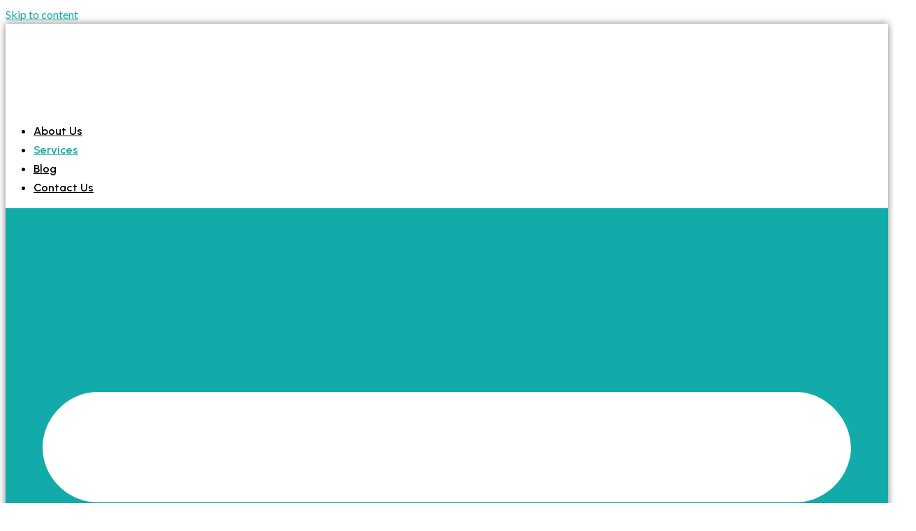

--- FILE ---
content_type: text/css; charset=UTF-8
request_url: https://bookkeeperservices.au/wp-content/uploads/elementor/css/post-68.css?ver=1769057681
body_size: 571
content:
.elementor-68 .elementor-element.elementor-element-17b668b9{--display:flex;--flex-direction:row;--container-widget-width:calc( ( 1 - var( --container-widget-flex-grow ) ) * 100% );--container-widget-height:100%;--container-widget-flex-grow:1;--container-widget-align-self:stretch;--flex-wrap-mobile:wrap;--justify-content:center;--align-items:center;--gap:0px 0px;--row-gap:0px;--column-gap:0px;box-shadow:0px 0px 10px 0px rgba(0,0,0,0.5);--margin-top:0px;--margin-bottom:0px;--margin-left:0px;--margin-right:0px;--padding-top:10px;--padding-bottom:10px;--padding-left:50px;--padding-right:50px;}.elementor-68 .elementor-element.elementor-element-17b668b9:not(.elementor-motion-effects-element-type-background), .elementor-68 .elementor-element.elementor-element-17b668b9 > .elementor-motion-effects-container > .elementor-motion-effects-layer{background-color:var( --e-global-color-astglobalcolor4 );}.elementor-68 .elementor-element.elementor-element-276ec1c{--display:flex;--flex-direction:column;--container-widget-width:100%;--container-widget-height:initial;--container-widget-flex-grow:0;--container-widget-align-self:initial;--flex-wrap-mobile:wrap;--margin-top:0px;--margin-bottom:0px;--margin-left:0px;--margin-right:0px;--padding-top:0px;--padding-bottom:0px;--padding-left:0px;--padding-right:0px;}.elementor-widget-image .widget-image-caption{color:var( --e-global-color-text );font-family:var( --e-global-typography-text-font-family ), Sans-serif;font-weight:var( --e-global-typography-text-font-weight );}.elementor-68 .elementor-element.elementor-element-41849d26{width:auto;max-width:auto;text-align:start;}.elementor-68 .elementor-element.elementor-element-41849d26 img{max-width:67%;}.elementor-68 .elementor-element.elementor-element-6cde4024{--display:flex;--flex-direction:column;--container-widget-width:100%;--container-widget-height:initial;--container-widget-flex-grow:0;--container-widget-align-self:initial;--flex-wrap-mobile:wrap;border-style:none;--border-style:none;}.elementor-widget-nav-menu .elementor-nav-menu .elementor-item{font-family:var( --e-global-typography-primary-font-family ), Sans-serif;font-weight:var( --e-global-typography-primary-font-weight );}.elementor-widget-nav-menu .elementor-nav-menu--main .elementor-item{color:var( --e-global-color-text );fill:var( --e-global-color-text );}.elementor-widget-nav-menu .elementor-nav-menu--main .elementor-item:hover,
					.elementor-widget-nav-menu .elementor-nav-menu--main .elementor-item.elementor-item-active,
					.elementor-widget-nav-menu .elementor-nav-menu--main .elementor-item.highlighted,
					.elementor-widget-nav-menu .elementor-nav-menu--main .elementor-item:focus{color:var( --e-global-color-accent );fill:var( --e-global-color-accent );}.elementor-widget-nav-menu .elementor-nav-menu--main:not(.e--pointer-framed) .elementor-item:before,
					.elementor-widget-nav-menu .elementor-nav-menu--main:not(.e--pointer-framed) .elementor-item:after{background-color:var( --e-global-color-accent );}.elementor-widget-nav-menu .e--pointer-framed .elementor-item:before,
					.elementor-widget-nav-menu .e--pointer-framed .elementor-item:after{border-color:var( --e-global-color-accent );}.elementor-widget-nav-menu{--e-nav-menu-divider-color:var( --e-global-color-text );}.elementor-widget-nav-menu .elementor-nav-menu--dropdown .elementor-item, .elementor-widget-nav-menu .elementor-nav-menu--dropdown  .elementor-sub-item{font-family:var( --e-global-typography-accent-font-family ), Sans-serif;font-weight:var( --e-global-typography-accent-font-weight );}.elementor-68 .elementor-element.elementor-element-4a0c2b0a .elementor-menu-toggle{margin:0 auto;background-color:var( --e-global-color-primary );}.elementor-68 .elementor-element.elementor-element-4a0c2b0a .elementor-nav-menu .elementor-item{font-family:"Urbanist", Sans-serif;font-size:16px;font-weight:600;}.elementor-68 .elementor-element.elementor-element-4a0c2b0a .elementor-nav-menu--main .elementor-item{color:#000000;fill:#000000;}.elementor-68 .elementor-element.elementor-element-4a0c2b0a .elementor-nav-menu--main .elementor-item:hover,
					.elementor-68 .elementor-element.elementor-element-4a0c2b0a .elementor-nav-menu--main .elementor-item.elementor-item-active,
					.elementor-68 .elementor-element.elementor-element-4a0c2b0a .elementor-nav-menu--main .elementor-item.highlighted,
					.elementor-68 .elementor-element.elementor-element-4a0c2b0a .elementor-nav-menu--main .elementor-item:focus{color:var( --e-global-color-ec13b32 );fill:var( --e-global-color-ec13b32 );}.elementor-68 .elementor-element.elementor-element-4a0c2b0a .elementor-nav-menu--main .elementor-item.elementor-item-active{color:var( --e-global-color-ec13b32 );}.elementor-68 .elementor-element.elementor-element-4a0c2b0a .elementor-nav-menu--dropdown a, .elementor-68 .elementor-element.elementor-element-4a0c2b0a .elementor-menu-toggle{color:var( --e-global-color-astglobalcolor4 );fill:var( --e-global-color-astglobalcolor4 );}.elementor-68 .elementor-element.elementor-element-4a0c2b0a .elementor-nav-menu--dropdown{background-color:var( --e-global-color-primary );}.elementor-68 .elementor-element.elementor-element-4a0c2b0a .elementor-nav-menu--dropdown a:hover,
					.elementor-68 .elementor-element.elementor-element-4a0c2b0a .elementor-nav-menu--dropdown a:focus,
					.elementor-68 .elementor-element.elementor-element-4a0c2b0a .elementor-nav-menu--dropdown a.elementor-item-active,
					.elementor-68 .elementor-element.elementor-element-4a0c2b0a .elementor-nav-menu--dropdown a.highlighted,
					.elementor-68 .elementor-element.elementor-element-4a0c2b0a .elementor-menu-toggle:hover,
					.elementor-68 .elementor-element.elementor-element-4a0c2b0a .elementor-menu-toggle:focus{color:var( --e-global-color-astglobalcolor4 );}.elementor-68 .elementor-element.elementor-element-4a0c2b0a .elementor-nav-menu--dropdown a:hover,
					.elementor-68 .elementor-element.elementor-element-4a0c2b0a .elementor-nav-menu--dropdown a:focus,
					.elementor-68 .elementor-element.elementor-element-4a0c2b0a .elementor-nav-menu--dropdown a.elementor-item-active,
					.elementor-68 .elementor-element.elementor-element-4a0c2b0a .elementor-nav-menu--dropdown a.highlighted{background-color:var( --e-global-color-primary );}.elementor-68 .elementor-element.elementor-element-4a0c2b0a .elementor-nav-menu--dropdown a.elementor-item-active{color:var( --e-global-color-astglobalcolor4 );background-color:var( --e-global-color-primary );}.elementor-68 .elementor-element.elementor-element-4a0c2b0a .elementor-nav-menu--dropdown .elementor-item, .elementor-68 .elementor-element.elementor-element-4a0c2b0a .elementor-nav-menu--dropdown  .elementor-sub-item{font-family:"Lato", Sans-serif;font-size:16px;font-weight:400;}.elementor-68 .elementor-element.elementor-element-4a0c2b0a div.elementor-menu-toggle{color:var( --e-global-color-astglobalcolor4 );}.elementor-68 .elementor-element.elementor-element-4a0c2b0a div.elementor-menu-toggle svg{fill:var( --e-global-color-astglobalcolor4 );}.elementor-68 .elementor-element.elementor-element-1f48c63c{--display:flex;--flex-direction:column;--container-widget-width:100%;--container-widget-height:initial;--container-widget-flex-grow:0;--container-widget-align-self:initial;--flex-wrap-mobile:wrap;--margin-top:0px;--margin-bottom:0px;--margin-left:0px;--margin-right:0px;--padding-top:0px;--padding-bottom:0px;--padding-left:6px;--padding-right:0px;}.elementor-widget-button .elementor-button{background-color:var( --e-global-color-accent );font-family:var( --e-global-typography-accent-font-family ), Sans-serif;font-weight:var( --e-global-typography-accent-font-weight );}.elementor-68 .elementor-element.elementor-element-2d9f2a0 .elementor-button-content-wrapper{flex-direction:row;}.elementor-theme-builder-content-area{height:400px;}.elementor-location-header:before, .elementor-location-footer:before{content:"";display:table;clear:both;}@media(max-width:1024px){.elementor-68 .elementor-element.elementor-element-41849d26 img{max-width:60%;}.elementor-68 .elementor-element.elementor-element-6cde4024{--align-items:flex-end;--container-widget-width:calc( ( 1 - var( --container-widget-flex-grow ) ) * 100% );}.elementor-68 .elementor-element.elementor-element-4a0c2b0a{margin:0px 0px calc(var(--kit-widget-spacing, 0px) + 0px) 0px;padding:0px 0px 0px 0px;}.elementor-68 .elementor-element.elementor-element-4a0c2b0a .elementor-nav-menu--dropdown a{padding-left:24px;padding-right:24px;padding-top:16px;padding-bottom:16px;}.elementor-68 .elementor-element.elementor-element-4a0c2b0a .elementor-menu-toggle{border-radius:3px;}.elementor-68 .elementor-element.elementor-element-1f48c63c{--align-items:center;--container-widget-width:calc( ( 1 - var( --container-widget-flex-grow ) ) * 100% );}}@media(min-width:768px){.elementor-68 .elementor-element.elementor-element-276ec1c{--width:40%;}.elementor-68 .elementor-element.elementor-element-6cde4024{--width:80%;}.elementor-68 .elementor-element.elementor-element-1f48c63c{--width:20%;}}@media(max-width:1024px) and (min-width:768px){.elementor-68 .elementor-element.elementor-element-276ec1c{--width:80%;}.elementor-68 .elementor-element.elementor-element-6cde4024{--width:20%;}}@media(max-width:767px){.elementor-68 .elementor-element.elementor-element-17b668b9{--align-items:center;--container-widget-width:calc( ( 1 - var( --container-widget-flex-grow ) ) * 100% );--padding-top:20px;--padding-bottom:20px;--padding-left:20px;--padding-right:0px;}.elementor-68 .elementor-element.elementor-element-276ec1c{--width:70%;}.elementor-68 .elementor-element.elementor-element-41849d26 img{max-width:70%;}.elementor-68 .elementor-element.elementor-element-6cde4024{--width:30%;}.elementor-68 .elementor-element.elementor-element-6cde4024.e-con{--align-self:center;}.elementor-68 .elementor-element.elementor-element-4a0c2b0a.elementor-element{--align-self:center;}.elementor-68 .elementor-element.elementor-element-4a0c2b0a .elementor-nav-menu--dropdown .elementor-item, .elementor-68 .elementor-element.elementor-element-4a0c2b0a .elementor-nav-menu--dropdown  .elementor-sub-item{font-size:16px;}.elementor-68 .elementor-element.elementor-element-4a0c2b0a .elementor-nav-menu--dropdown a{padding-left:24px;padding-right:24px;padding-top:16px;padding-bottom:16px;}.elementor-68 .elementor-element.elementor-element-1f48c63c{--width:100%;}.elementor-68 .elementor-element.elementor-element-1f48c63c.e-con{--align-self:center;}}

--- FILE ---
content_type: text/css; charset=UTF-8
request_url: https://bookkeeperservices.au/wp-content/uploads/elementor/css/post-1104.css?ver=1769057681
body_size: 1079
content:
.elementor-1104 .elementor-element.elementor-element-9e8009b{--display:flex;--flex-direction:column;--container-widget-width:100%;--container-widget-height:initial;--container-widget-flex-grow:0;--container-widget-align-self:initial;--flex-wrap-mobile:wrap;--padding-top:60px;--padding-bottom:60px;--padding-left:0px;--padding-right:0px;}.elementor-1104 .elementor-element.elementor-element-e1031d1{--display:flex;}.elementor-widget-call-to-action .elementor-cta__title{font-family:var( --e-global-typography-primary-font-family ), Sans-serif;font-weight:var( --e-global-typography-primary-font-weight );}.elementor-widget-call-to-action .elementor-cta__description{font-family:var( --e-global-typography-text-font-family ), Sans-serif;font-weight:var( --e-global-typography-text-font-weight );}.elementor-widget-call-to-action .elementor-cta__button{font-family:var( --e-global-typography-accent-font-family ), Sans-serif;font-weight:var( --e-global-typography-accent-font-weight );}.elementor-widget-call-to-action .elementor-ribbon-inner{background-color:var( --e-global-color-accent );font-family:var( --e-global-typography-accent-font-family ), Sans-serif;font-weight:var( --e-global-typography-accent-font-weight );}.elementor-1104 .elementor-element.elementor-element-ed2a812 .elementor-cta .elementor-cta__bg, .elementor-1104 .elementor-element.elementor-element-ed2a812 .elementor-cta .elementor-cta__bg-overlay{transition-duration:1500ms;}.elementor-1104 .elementor-element.elementor-element-ed2a812{border-radius:5px 5px 5px 5px;}.elementor-1104 .elementor-element.elementor-element-ed2a812 .elementor-cta__content{text-align:center;}.elementor-1104 .elementor-element.elementor-element-ed2a812 .elementor-cta__button{color:#FFFFFF;background-color:var( --e-global-color-primary );border-width:0px;}.elementor-1104 .elementor-element.elementor-element-ed2a812 .elementor-cta__button:hover{color:#FFFFFF;background-color:var( --e-global-color-870fdfa );}.elementor-1104 .elementor-element.elementor-element-555dd011{--display:flex;--flex-direction:row;--container-widget-width:initial;--container-widget-height:100%;--container-widget-flex-grow:1;--container-widget-align-self:stretch;--flex-wrap-mobile:wrap;--justify-content:center;--gap:0px 0px;--row-gap:0px;--column-gap:0px;--padding-top:2rem;--padding-bottom:2rem;--padding-left:0rem;--padding-right:0rem;}.elementor-1104 .elementor-element.elementor-element-555dd011:not(.elementor-motion-effects-element-type-background), .elementor-1104 .elementor-element.elementor-element-555dd011 > .elementor-motion-effects-container > .elementor-motion-effects-layer{background-color:#F5F5F5;}.elementor-1104 .elementor-element.elementor-element-5f3d90e3{--display:flex;--flex-direction:column;--container-widget-width:100%;--container-widget-height:initial;--container-widget-flex-grow:0;--container-widget-align-self:initial;--flex-wrap-mobile:wrap;--justify-content:flex-start;--padding-top:0px;--padding-bottom:0px;--padding-left:0px;--padding-right:50px;}.elementor-widget-image .widget-image-caption{color:var( --e-global-color-text );font-family:var( --e-global-typography-text-font-family ), Sans-serif;font-weight:var( --e-global-typography-text-font-weight );}.elementor-1104 .elementor-element.elementor-element-38d54c63{text-align:start;}.elementor-1104 .elementor-element.elementor-element-38d54c63 img{max-width:55%;}.elementor-widget-text-editor{font-family:var( --e-global-typography-text-font-family ), Sans-serif;font-weight:var( --e-global-typography-text-font-weight );color:var( --e-global-color-text );}.elementor-widget-text-editor.elementor-drop-cap-view-stacked .elementor-drop-cap{background-color:var( --e-global-color-primary );}.elementor-widget-text-editor.elementor-drop-cap-view-framed .elementor-drop-cap, .elementor-widget-text-editor.elementor-drop-cap-view-default .elementor-drop-cap{color:var( --e-global-color-primary );border-color:var( --e-global-color-primary );}.elementor-1104 .elementor-element.elementor-element-461b17bc{color:#000000;}.elementor-1104 .elementor-element.elementor-element-221c2be2{--display:flex;--flex-direction:column;--container-widget-width:100%;--container-widget-height:initial;--container-widget-flex-grow:0;--container-widget-align-self:initial;--flex-wrap-mobile:wrap;--margin-top:0px;--margin-bottom:0px;--margin-left:0px;--margin-right:0px;--padding-top:0px;--padding-bottom:0px;--padding-left:0px;--padding-right:0px;}.elementor-widget-heading .elementor-heading-title{font-family:var( --e-global-typography-primary-font-family ), Sans-serif;font-weight:var( --e-global-typography-primary-font-weight );color:var( --e-global-color-primary );}.elementor-1104 .elementor-element.elementor-element-632dccb1 .elementor-heading-title{color:var( --e-global-color-primary );}.elementor-widget-icon-list .elementor-icon-list-item:not(:last-child):after{border-color:var( --e-global-color-text );}.elementor-widget-icon-list .elementor-icon-list-icon i{color:var( --e-global-color-primary );}.elementor-widget-icon-list .elementor-icon-list-icon svg{fill:var( --e-global-color-primary );}.elementor-widget-icon-list .elementor-icon-list-item > .elementor-icon-list-text, .elementor-widget-icon-list .elementor-icon-list-item > a{font-family:var( --e-global-typography-text-font-family ), Sans-serif;font-weight:var( --e-global-typography-text-font-weight );}.elementor-widget-icon-list .elementor-icon-list-text{color:var( --e-global-color-secondary );}.elementor-1104 .elementor-element.elementor-element-4f1f5c0b .elementor-icon-list-items:not(.elementor-inline-items) .elementor-icon-list-item:not(:last-child){padding-block-end:calc(8px/2);}.elementor-1104 .elementor-element.elementor-element-4f1f5c0b .elementor-icon-list-items:not(.elementor-inline-items) .elementor-icon-list-item:not(:first-child){margin-block-start:calc(8px/2);}.elementor-1104 .elementor-element.elementor-element-4f1f5c0b .elementor-icon-list-items.elementor-inline-items .elementor-icon-list-item{margin-inline:calc(8px/2);}.elementor-1104 .elementor-element.elementor-element-4f1f5c0b .elementor-icon-list-items.elementor-inline-items{margin-inline:calc(-8px/2);}.elementor-1104 .elementor-element.elementor-element-4f1f5c0b .elementor-icon-list-items.elementor-inline-items .elementor-icon-list-item:after{inset-inline-end:calc(-8px/2);}.elementor-1104 .elementor-element.elementor-element-4f1f5c0b .elementor-icon-list-icon i{transition:color 0.3s;}.elementor-1104 .elementor-element.elementor-element-4f1f5c0b .elementor-icon-list-icon svg{transition:fill 0.3s;}.elementor-1104 .elementor-element.elementor-element-4f1f5c0b{--e-icon-list-icon-size:14px;--icon-vertical-offset:0px;}.elementor-1104 .elementor-element.elementor-element-4f1f5c0b .elementor-icon-list-text{color:var( --e-global-color-text );transition:color 0.3s;}.elementor-1104 .elementor-element.elementor-element-4f1f5c0b .elementor-icon-list-item:hover .elementor-icon-list-text{color:var( --e-global-color-ec13b32 );}.elementor-1104 .elementor-element.elementor-element-7af37546{--display:flex;--flex-direction:column;--container-widget-width:100%;--container-widget-height:initial;--container-widget-flex-grow:0;--container-widget-align-self:initial;--flex-wrap-mobile:wrap;}.elementor-1104 .elementor-element.elementor-element-1c6aee26 .elementor-heading-title{color:var( --e-global-color-primary );}.elementor-widget-icon-box.elementor-view-stacked .elementor-icon{background-color:var( --e-global-color-primary );}.elementor-widget-icon-box.elementor-view-framed .elementor-icon, .elementor-widget-icon-box.elementor-view-default .elementor-icon{fill:var( --e-global-color-primary );color:var( --e-global-color-primary );border-color:var( --e-global-color-primary );}.elementor-widget-icon-box .elementor-icon-box-title, .elementor-widget-icon-box .elementor-icon-box-title a{font-family:var( --e-global-typography-primary-font-family ), Sans-serif;font-weight:var( --e-global-typography-primary-font-weight );}.elementor-widget-icon-box .elementor-icon-box-title{color:var( --e-global-color-primary );}.elementor-widget-icon-box:has(:hover) .elementor-icon-box-title,
					 .elementor-widget-icon-box:has(:focus) .elementor-icon-box-title{color:var( --e-global-color-primary );}.elementor-widget-icon-box .elementor-icon-box-description{font-family:var( --e-global-typography-text-font-family ), Sans-serif;font-weight:var( --e-global-typography-text-font-weight );color:var( --e-global-color-text );}.elementor-1104 .elementor-element.elementor-element-2b1b50de .elementor-icon-box-wrapper{align-items:start;gap:12px;}.elementor-1104 .elementor-element.elementor-element-2b1b50de.elementor-view-stacked .elementor-icon{background-color:var( --e-global-color-primary );}.elementor-1104 .elementor-element.elementor-element-2b1b50de.elementor-view-framed .elementor-icon, .elementor-1104 .elementor-element.elementor-element-2b1b50de.elementor-view-default .elementor-icon{fill:var( --e-global-color-primary );color:var( --e-global-color-primary );border-color:var( --e-global-color-primary );}.elementor-1104 .elementor-element.elementor-element-2b1b50de .elementor-icon{font-size:16px;}.elementor-1104 .elementor-element.elementor-element-2b1b50de .elementor-icon-box-title{color:var( --e-global-color-text );}.elementor-1104 .elementor-element.elementor-element-2b1b50de .elementor-icon-box-description{color:var( --e-global-color-text );}.elementor-1104 .elementor-element.elementor-element-1e2d064b .elementor-icon-box-wrapper{align-items:start;gap:12px;}.elementor-1104 .elementor-element.elementor-element-1e2d064b.elementor-view-stacked .elementor-icon{background-color:var( --e-global-color-primary );}.elementor-1104 .elementor-element.elementor-element-1e2d064b.elementor-view-framed .elementor-icon, .elementor-1104 .elementor-element.elementor-element-1e2d064b.elementor-view-default .elementor-icon{fill:var( --e-global-color-primary );color:var( --e-global-color-primary );border-color:var( --e-global-color-primary );}.elementor-1104 .elementor-element.elementor-element-1e2d064b .elementor-icon{font-size:16px;}.elementor-1104 .elementor-element.elementor-element-1e2d064b .elementor-icon-box-title{color:var( --e-global-color-text );}.elementor-1104 .elementor-element.elementor-element-1e2d064b .elementor-icon-box-description{color:var( --e-global-color-text );}.elementor-1104 .elementor-element.elementor-element-187ff018{--display:flex;--flex-direction:row-reverse;--container-widget-width:calc( ( 1 - var( --container-widget-flex-grow ) ) * 100% );--container-widget-height:100%;--container-widget-flex-grow:1;--container-widget-align-self:stretch;--flex-wrap-mobile:wrap-reverse;--align-items:center;--gap:0px 0px;--row-gap:0px;--column-gap:0px;--margin-top:0px;--margin-bottom:0px;--margin-left:0px;--margin-right:0px;--padding-top:8px;--padding-bottom:8px;--padding-left:0px;--padding-right:0px;}.elementor-1104 .elementor-element.elementor-element-187ff018:not(.elementor-motion-effects-element-type-background), .elementor-1104 .elementor-element.elementor-element-187ff018 > .elementor-motion-effects-container > .elementor-motion-effects-layer{background-color:var( --e-global-color-primary );}.elementor-1104 .elementor-element.elementor-element-53cd0388{--display:flex;--flex-direction:row;--container-widget-width:calc( ( 1 - var( --container-widget-flex-grow ) ) * 100% );--container-widget-height:100%;--container-widget-flex-grow:1;--container-widget-align-self:stretch;--flex-wrap-mobile:wrap;--align-items:center;--margin-top:0px;--margin-bottom:0px;--margin-left:0px;--margin-right:0px;--padding-top:0px;--padding-bottom:0px;--padding-left:0px;--padding-right:0px;}.elementor-1104 .elementor-element.elementor-element-543b9bdb{margin:0px 0px calc(var(--kit-widget-spacing, 0px) + 0px) 0px;padding:0px 0px 0px 0px;border-style:none;border-radius:0px 0px 0px 0px;text-align:start;text-shadow:0px 0px 0px #FFFFFF;color:#FFFFFF;}.elementor-theme-builder-content-area{height:400px;}.elementor-location-header:before, .elementor-location-footer:before{content:"";display:table;clear:both;}@media(min-width:768px){.elementor-1104 .elementor-element.elementor-element-5f3d90e3{--width:50%;}.elementor-1104 .elementor-element.elementor-element-221c2be2{--width:50%;}.elementor-1104 .elementor-element.elementor-element-7af37546{--width:50%;}.elementor-1104 .elementor-element.elementor-element-53cd0388{--width:66.6666%;}}@media(max-width:1024px){.elementor-1104 .elementor-element.elementor-element-555dd011{--padding-top:2rem;--padding-bottom:2rem;--padding-left:1rem;--padding-right:1rem;}.elementor-1104 .elementor-element.elementor-element-5f3d90e3{--padding-top:0px;--padding-bottom:0px;--padding-left:0px;--padding-right:20px;}.elementor-1104 .elementor-element.elementor-element-38d54c63 img{max-width:70%;}.elementor-1104 .elementor-element.elementor-element-187ff018{--align-items:center;--container-widget-width:calc( ( 1 - var( --container-widget-flex-grow ) ) * 100% );--padding-top:0rem;--padding-bottom:0rem;--padding-left:2rem;--padding-right:1rem;}}@media(max-width:767px){.elementor-1104 .elementor-element.elementor-element-555dd011{--padding-top:2rem;--padding-bottom:2rem;--padding-left:1rem;--padding-right:1rem;}.elementor-1104 .elementor-element.elementor-element-5f3d90e3{--margin-top:0px;--margin-bottom:0px;--margin-left:0px;--margin-right:0px;--padding-top:0px;--padding-bottom:0px;--padding-left:0px;--padding-right:0px;}.elementor-1104 .elementor-element.elementor-element-38d54c63{margin:0px 0px calc(var(--kit-widget-spacing, 0px) + 20px) 0px;padding:0px 0px 0px 0px;}.elementor-1104 .elementor-element.elementor-element-38d54c63 img{max-width:50%;}.elementor-1104 .elementor-element.elementor-element-461b17bc{margin:0px 0px calc(var(--kit-widget-spacing, 0px) + 0px) 0px;padding:0px 0px 0px 0px;}.elementor-1104 .elementor-element.elementor-element-221c2be2{--margin-top:0px;--margin-bottom:0px;--margin-left:0px;--margin-right:0px;}.elementor-1104 .elementor-element.elementor-element-632dccb1{margin:0px 0px calc(var(--kit-widget-spacing, 0px) + 0px) 0px;padding:30px 0px 0px 0px;}.elementor-1104 .elementor-element.elementor-element-7af37546{--margin-top:30px;--margin-bottom:0px;--margin-left:0px;--margin-right:0px;--padding-top:0px;--padding-bottom:0px;--padding-left:0px;--padding-right:0px;}.elementor-1104 .elementor-element.elementor-element-187ff018{--flex-direction:column;--container-widget-width:100%;--container-widget-height:initial;--container-widget-flex-grow:0;--container-widget-align-self:initial;--flex-wrap-mobile:wrap;--padding-top:1rem;--padding-bottom:1rem;--padding-left:1rem;--padding-right:1rem;}}